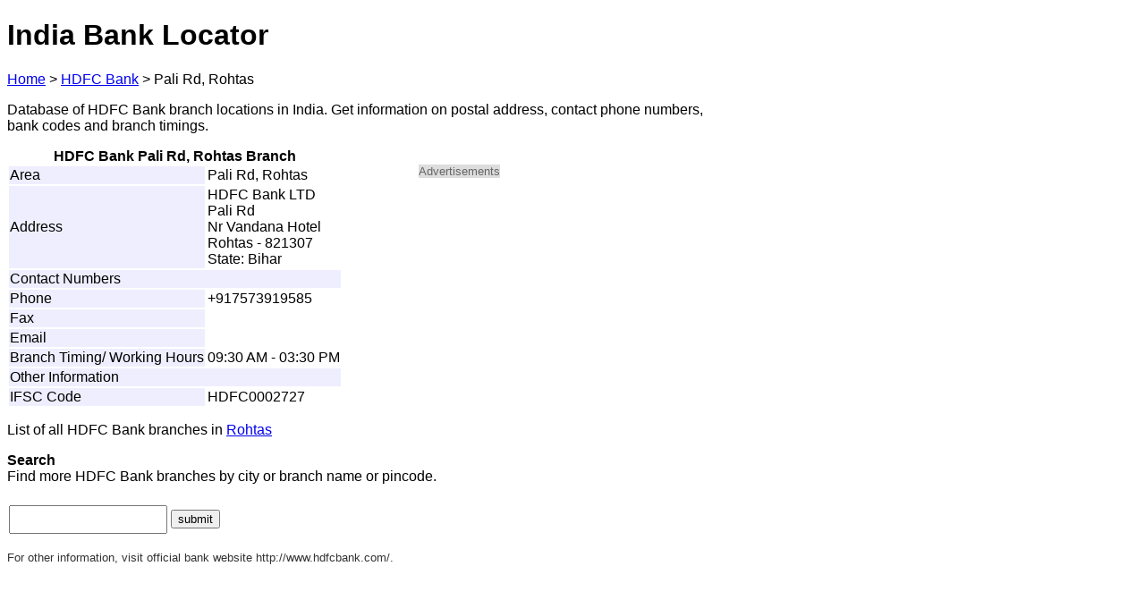

--- FILE ---
content_type: text/html; charset=utf-8
request_url: https://bankcontact.in/hdfc-bank/hdfc0002727.html
body_size: 1349
content:
<!DOCTYPE html>
<html lang="en">
<head>
<meta charset="utf-8" />
<title>HDFC Bank Pali Rd, Rohtas branch Address, Phone Numbers, Timings - India Bank Locator</title>
<meta name="description" content="Branch details of HDFC Bank Pali Rd, Rohtas including address, branch code, telephone numbers, email id, bank timings and working hours."/>


<meta name="viewport" content="width=device-width, initial-scale=1"/>
<style type="text/css">
body {
  font-family: Arial, San-Serif;
  max-width: 800px;
}
.tl {
  font-weight:bold;
}
.m-content {
  padding:0;
}
.hl {
  color:#333;
  font-size:0.8em;
}
.line {
  background:#eef;
}
@media(min-width: 760px) {
 .m-content {width:400px;float:left;}
 .ad {float:right;width:340px;}
}
input, select {margin:.5em .15em}
input {line-height:2em}
select {height:2.5em}
@media (max-width:480px){
  select {width:90%}
  input[type="text"] {width:89%}
}
.ad-label {
  font-size:0.8em;
  color:#666;
  background:#ddd;
}
</style>
</head>
<body>
<h1>India Bank Locator</h1>
<p class="bc"><a href="/">Home</a> &gt; <a href="/hdfc-bank.html">HDFC Bank</a> &gt; <span>Pali Rd, Rohtas</span></p>
<p>Database of HDFC Bank branch locations in India. Get information on postal address, contact phone numbers, bank codes and branch timings.</p>

<div class="m-content"><table><caption><strong>HDFC Bank Pali Rd, Rohtas Branch</strong></caption><tr><td class="line">Area</td><td>Pali Rd, Rohtas</td></tr><tr><td class="line">Address</td><td>HDFC Bank LTD<br />
Pali Rd<br />
Nr Vandana Hotel<br />
Rohtas - 821307<br />
State: Bihar</td></tr><tr><td colspan="2" class="line">Contact Numbers</td> </tr><tr><td class="line">Phone</td><td>+917573919585</td></tr><tr><td class="line">Fax</td><td></td></tr><tr><td class="line">Email</td><td></td></tr><tr><td class="line">Branch Timing/ Working Hours</td><td>09:30 AM - 03:30 PM</td></tr><tr><td colspan="2" class="line">Other Information</td></tr><tr><td class="line">IFSC Code</td><td>HDFC0002727</td></tr></table><p>List of all HDFC Bank branches in <a href="/hdfc-bank/rohtas-city.html">Rohtas</a></p></div><div class="ad">
<p><span class="ad-label">Advertisements</span></p>
<script async src="//pagead2.googlesyndication.com/pagead/js/adsbygoogle.js"></script>
<!-- bc-b -->
<ins class="adsbygoogle"
     style="display:block"
     data-ad-client="ca-pub-5884737503650895"
     data-ad-slot="7458551463"
     data-ad-format="auto"></ins>
<script>
(adsbygoogle = window.adsbygoogle || []).push({});
</script>
</div>


<p style="clear:both;margin-top:.25em"><b>Search</b><br/>Find more HDFC Bank branches by city or branch name or pincode.</p><form action="/search/"><input type="text" name="q"/><input type="hidden" name="b" value="hdfc-bank"/><input type="submit" value="submit"/></form>
<p class="hl">For other information, visit official bank website http://www.hdfcbank.com/.</p>
</body>
</html>


--- FILE ---
content_type: text/html; charset=utf-8
request_url: https://www.google.com/recaptcha/api2/aframe
body_size: 268
content:
<!DOCTYPE HTML><html><head><meta http-equiv="content-type" content="text/html; charset=UTF-8"></head><body><script nonce="QG2GwQvMC76iYtdmBbOLSg">/** Anti-fraud and anti-abuse applications only. See google.com/recaptcha */ try{var clients={'sodar':'https://pagead2.googlesyndication.com/pagead/sodar?'};window.addEventListener("message",function(a){try{if(a.source===window.parent){var b=JSON.parse(a.data);var c=clients[b['id']];if(c){var d=document.createElement('img');d.src=c+b['params']+'&rc='+(localStorage.getItem("rc::a")?sessionStorage.getItem("rc::b"):"");window.document.body.appendChild(d);sessionStorage.setItem("rc::e",parseInt(sessionStorage.getItem("rc::e")||0)+1);localStorage.setItem("rc::h",'1769391395804');}}}catch(b){}});window.parent.postMessage("_grecaptcha_ready", "*");}catch(b){}</script></body></html>